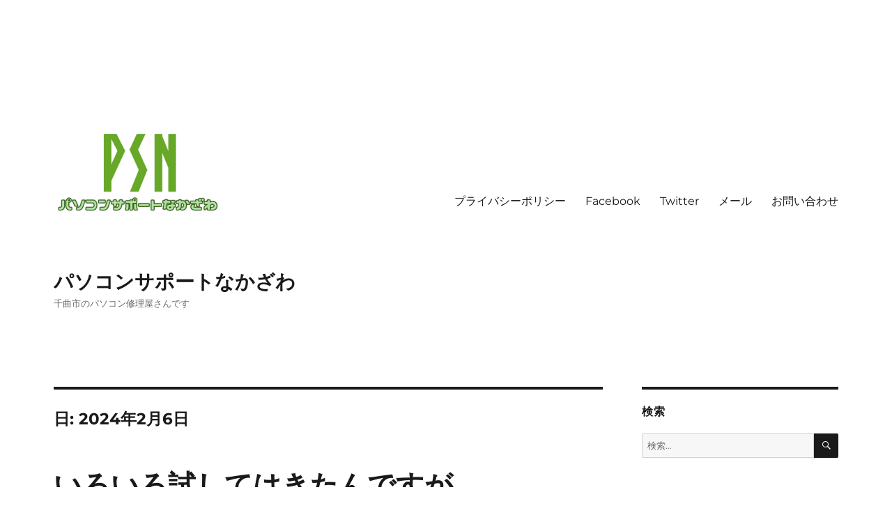

--- FILE ---
content_type: text/html; charset=UTF-8
request_url: http://pasonaka.com/nkwp/archives/date/2024/02/06
body_size: 11936
content:
<!DOCTYPE html>
<html lang="ja" class="no-js">
<head>
	<meta charset="UTF-8">
	<meta name="viewport" content="width=device-width, initial-scale=1.0">
	<link rel="profile" href="https://gmpg.org/xfn/11">
		<script>
(function(html){html.className = html.className.replace(/\bno-js\b/,'js')})(document.documentElement);
//# sourceURL=twentysixteen_javascript_detection
</script>
<meta name='robots' content='noindex, follow' />
<meta property="og:title" content="パソコンサポートなかざわ"/>
<meta property="og:description" content="千曲市のパソコン修理屋さんです"/>
<meta property="og:type" content="article"/>
<meta property="og:article:published_time" content="2024-02-06 18:16:02"/>
<meta property="og:article:modified_time" content="2024-02-06 18:16:02"/>
<meta name="twitter:card" content="summary">
<meta name="twitter:title" content="パソコンサポートなかざわ"/>
<meta name="twitter:description" content="千曲市のパソコン修理屋さんです"/>

	<!-- This site is optimized with the Yoast SEO plugin v26.8 - https://yoast.com/product/yoast-seo-wordpress/ -->
	<title>2024年2月6日 - パソコンサポートなかざわ</title>
	<meta property="og:url" content="http://pasonaka.com/nkwp/archives/date/2024/02/06" />
	<meta property="og:site_name" content="パソコンサポートなかざわ" />
	<meta name="twitter:site" content="@pasonaka1" />
	<script type="application/ld+json" class="yoast-schema-graph">{"@context":"https://schema.org","@graph":[{"@type":"CollectionPage","@id":"http://pasonaka.com/nkwp/archives/date/2024/02/06","url":"http://pasonaka.com/nkwp/archives/date/2024/02/06","name":"2024年2月6日 - パソコンサポートなかざわ","isPartOf":{"@id":"https://pasonaka.com/nkwp/#website"},"breadcrumb":{"@id":"http://pasonaka.com/nkwp/archives/date/2024/02/06#breadcrumb"},"inLanguage":"ja"},{"@type":"BreadcrumbList","@id":"http://pasonaka.com/nkwp/archives/date/2024/02/06#breadcrumb","itemListElement":[{"@type":"ListItem","position":1,"name":"ホーム","item":"https://pasonaka.com/nkwp"},{"@type":"ListItem","position":2,"name":"アーカイブ: 2024年2月6日"}]},{"@type":"WebSite","@id":"https://pasonaka.com/nkwp/#website","url":"https://pasonaka.com/nkwp/","name":"パソコンサポートなかざわ","description":"千曲市のパソコン修理屋さんです","publisher":{"@id":"https://pasonaka.com/nkwp/#organization"},"potentialAction":[{"@type":"SearchAction","target":{"@type":"EntryPoint","urlTemplate":"https://pasonaka.com/nkwp/?s={search_term_string}"},"query-input":{"@type":"PropertyValueSpecification","valueRequired":true,"valueName":"search_term_string"}}],"inLanguage":"ja"},{"@type":"Organization","@id":"https://pasonaka.com/nkwp/#organization","name":"株式会社ぱそなか","alternateName":"パソコンサポートなかざわ","url":"https://pasonaka.com/nkwp/","logo":{"@type":"ImageObject","inLanguage":"ja","@id":"https://pasonaka.com/nkwp/#/schema/logo/image/","url":"http://pasonaka.com/nkwp/wp-content/uploads/2023/02/faa4434209c526b655379e98ae9ac57e.png","contentUrl":"http://pasonaka.com/nkwp/wp-content/uploads/2023/02/faa4434209c526b655379e98ae9ac57e.png","width":357,"height":93,"caption":"株式会社ぱそなか"},"image":{"@id":"https://pasonaka.com/nkwp/#/schema/logo/image/"},"sameAs":["https://www.facebook.com/pasonaka1","https://x.com/pasonaka1"]}]}</script>
	<!-- / Yoast SEO plugin. -->


<link rel='dns-prefetch' href='//stats.wp.com' />
<link rel='dns-prefetch' href='//v0.wordpress.com' />
<link rel='dns-prefetch' href='//widgets.wp.com' />
<link rel='dns-prefetch' href='//s0.wp.com' />
<link rel='dns-prefetch' href='//0.gravatar.com' />
<link rel='dns-prefetch' href='//1.gravatar.com' />
<link rel='dns-prefetch' href='//2.gravatar.com' />
<link rel="alternate" type="application/rss+xml" title="パソコンサポートなかざわ &raquo; フィード" href="http://pasonaka.com/nkwp/feed" />
<link rel="alternate" type="application/rss+xml" title="パソコンサポートなかざわ &raquo; コメントフィード" href="http://pasonaka.com/nkwp/comments/feed" />
<style id='wp-img-auto-sizes-contain-inline-css'>
img:is([sizes=auto i],[sizes^="auto," i]){contain-intrinsic-size:3000px 1500px}
/*# sourceURL=wp-img-auto-sizes-contain-inline-css */
</style>
<link rel='stylesheet' id='twentysixteen-jetpack-css' href='http://pasonaka.com/nkwp/wp-content/plugins/jetpack/modules/theme-tools/compat/twentysixteen.css?ver=15.4' media='all' />
<style id='wp-emoji-styles-inline-css'>

	img.wp-smiley, img.emoji {
		display: inline !important;
		border: none !important;
		box-shadow: none !important;
		height: 1em !important;
		width: 1em !important;
		margin: 0 0.07em !important;
		vertical-align: -0.1em !important;
		background: none !important;
		padding: 0 !important;
	}
/*# sourceURL=wp-emoji-styles-inline-css */
</style>
<style id='wp-block-library-inline-css'>
:root{--wp-block-synced-color:#7a00df;--wp-block-synced-color--rgb:122,0,223;--wp-bound-block-color:var(--wp-block-synced-color);--wp-editor-canvas-background:#ddd;--wp-admin-theme-color:#007cba;--wp-admin-theme-color--rgb:0,124,186;--wp-admin-theme-color-darker-10:#006ba1;--wp-admin-theme-color-darker-10--rgb:0,107,160.5;--wp-admin-theme-color-darker-20:#005a87;--wp-admin-theme-color-darker-20--rgb:0,90,135;--wp-admin-border-width-focus:2px}@media (min-resolution:192dpi){:root{--wp-admin-border-width-focus:1.5px}}.wp-element-button{cursor:pointer}:root .has-very-light-gray-background-color{background-color:#eee}:root .has-very-dark-gray-background-color{background-color:#313131}:root .has-very-light-gray-color{color:#eee}:root .has-very-dark-gray-color{color:#313131}:root .has-vivid-green-cyan-to-vivid-cyan-blue-gradient-background{background:linear-gradient(135deg,#00d084,#0693e3)}:root .has-purple-crush-gradient-background{background:linear-gradient(135deg,#34e2e4,#4721fb 50%,#ab1dfe)}:root .has-hazy-dawn-gradient-background{background:linear-gradient(135deg,#faaca8,#dad0ec)}:root .has-subdued-olive-gradient-background{background:linear-gradient(135deg,#fafae1,#67a671)}:root .has-atomic-cream-gradient-background{background:linear-gradient(135deg,#fdd79a,#004a59)}:root .has-nightshade-gradient-background{background:linear-gradient(135deg,#330968,#31cdcf)}:root .has-midnight-gradient-background{background:linear-gradient(135deg,#020381,#2874fc)}:root{--wp--preset--font-size--normal:16px;--wp--preset--font-size--huge:42px}.has-regular-font-size{font-size:1em}.has-larger-font-size{font-size:2.625em}.has-normal-font-size{font-size:var(--wp--preset--font-size--normal)}.has-huge-font-size{font-size:var(--wp--preset--font-size--huge)}.has-text-align-center{text-align:center}.has-text-align-left{text-align:left}.has-text-align-right{text-align:right}.has-fit-text{white-space:nowrap!important}#end-resizable-editor-section{display:none}.aligncenter{clear:both}.items-justified-left{justify-content:flex-start}.items-justified-center{justify-content:center}.items-justified-right{justify-content:flex-end}.items-justified-space-between{justify-content:space-between}.screen-reader-text{border:0;clip-path:inset(50%);height:1px;margin:-1px;overflow:hidden;padding:0;position:absolute;width:1px;word-wrap:normal!important}.screen-reader-text:focus{background-color:#ddd;clip-path:none;color:#444;display:block;font-size:1em;height:auto;left:5px;line-height:normal;padding:15px 23px 14px;text-decoration:none;top:5px;width:auto;z-index:100000}html :where(.has-border-color){border-style:solid}html :where([style*=border-top-color]){border-top-style:solid}html :where([style*=border-right-color]){border-right-style:solid}html :where([style*=border-bottom-color]){border-bottom-style:solid}html :where([style*=border-left-color]){border-left-style:solid}html :where([style*=border-width]){border-style:solid}html :where([style*=border-top-width]){border-top-style:solid}html :where([style*=border-right-width]){border-right-style:solid}html :where([style*=border-bottom-width]){border-bottom-style:solid}html :where([style*=border-left-width]){border-left-style:solid}html :where(img[class*=wp-image-]){height:auto;max-width:100%}:where(figure){margin:0 0 1em}html :where(.is-position-sticky){--wp-admin--admin-bar--position-offset:var(--wp-admin--admin-bar--height,0px)}@media screen and (max-width:600px){html :where(.is-position-sticky){--wp-admin--admin-bar--position-offset:0px}}

/*# sourceURL=wp-block-library-inline-css */
</style><style id='global-styles-inline-css'>
:root{--wp--preset--aspect-ratio--square: 1;--wp--preset--aspect-ratio--4-3: 4/3;--wp--preset--aspect-ratio--3-4: 3/4;--wp--preset--aspect-ratio--3-2: 3/2;--wp--preset--aspect-ratio--2-3: 2/3;--wp--preset--aspect-ratio--16-9: 16/9;--wp--preset--aspect-ratio--9-16: 9/16;--wp--preset--color--black: #000000;--wp--preset--color--cyan-bluish-gray: #abb8c3;--wp--preset--color--white: #fff;--wp--preset--color--pale-pink: #f78da7;--wp--preset--color--vivid-red: #cf2e2e;--wp--preset--color--luminous-vivid-orange: #ff6900;--wp--preset--color--luminous-vivid-amber: #fcb900;--wp--preset--color--light-green-cyan: #7bdcb5;--wp--preset--color--vivid-green-cyan: #00d084;--wp--preset--color--pale-cyan-blue: #8ed1fc;--wp--preset--color--vivid-cyan-blue: #0693e3;--wp--preset--color--vivid-purple: #9b51e0;--wp--preset--color--dark-gray: #1a1a1a;--wp--preset--color--medium-gray: #686868;--wp--preset--color--light-gray: #e5e5e5;--wp--preset--color--blue-gray: #4d545c;--wp--preset--color--bright-blue: #007acc;--wp--preset--color--light-blue: #9adffd;--wp--preset--color--dark-brown: #402b30;--wp--preset--color--medium-brown: #774e24;--wp--preset--color--dark-red: #640c1f;--wp--preset--color--bright-red: #ff675f;--wp--preset--color--yellow: #ffef8e;--wp--preset--gradient--vivid-cyan-blue-to-vivid-purple: linear-gradient(135deg,rgb(6,147,227) 0%,rgb(155,81,224) 100%);--wp--preset--gradient--light-green-cyan-to-vivid-green-cyan: linear-gradient(135deg,rgb(122,220,180) 0%,rgb(0,208,130) 100%);--wp--preset--gradient--luminous-vivid-amber-to-luminous-vivid-orange: linear-gradient(135deg,rgb(252,185,0) 0%,rgb(255,105,0) 100%);--wp--preset--gradient--luminous-vivid-orange-to-vivid-red: linear-gradient(135deg,rgb(255,105,0) 0%,rgb(207,46,46) 100%);--wp--preset--gradient--very-light-gray-to-cyan-bluish-gray: linear-gradient(135deg,rgb(238,238,238) 0%,rgb(169,184,195) 100%);--wp--preset--gradient--cool-to-warm-spectrum: linear-gradient(135deg,rgb(74,234,220) 0%,rgb(151,120,209) 20%,rgb(207,42,186) 40%,rgb(238,44,130) 60%,rgb(251,105,98) 80%,rgb(254,248,76) 100%);--wp--preset--gradient--blush-light-purple: linear-gradient(135deg,rgb(255,206,236) 0%,rgb(152,150,240) 100%);--wp--preset--gradient--blush-bordeaux: linear-gradient(135deg,rgb(254,205,165) 0%,rgb(254,45,45) 50%,rgb(107,0,62) 100%);--wp--preset--gradient--luminous-dusk: linear-gradient(135deg,rgb(255,203,112) 0%,rgb(199,81,192) 50%,rgb(65,88,208) 100%);--wp--preset--gradient--pale-ocean: linear-gradient(135deg,rgb(255,245,203) 0%,rgb(182,227,212) 50%,rgb(51,167,181) 100%);--wp--preset--gradient--electric-grass: linear-gradient(135deg,rgb(202,248,128) 0%,rgb(113,206,126) 100%);--wp--preset--gradient--midnight: linear-gradient(135deg,rgb(2,3,129) 0%,rgb(40,116,252) 100%);--wp--preset--font-size--small: 13px;--wp--preset--font-size--medium: 20px;--wp--preset--font-size--large: 36px;--wp--preset--font-size--x-large: 42px;--wp--preset--spacing--20: 0.44rem;--wp--preset--spacing--30: 0.67rem;--wp--preset--spacing--40: 1rem;--wp--preset--spacing--50: 1.5rem;--wp--preset--spacing--60: 2.25rem;--wp--preset--spacing--70: 3.38rem;--wp--preset--spacing--80: 5.06rem;--wp--preset--shadow--natural: 6px 6px 9px rgba(0, 0, 0, 0.2);--wp--preset--shadow--deep: 12px 12px 50px rgba(0, 0, 0, 0.4);--wp--preset--shadow--sharp: 6px 6px 0px rgba(0, 0, 0, 0.2);--wp--preset--shadow--outlined: 6px 6px 0px -3px rgb(255, 255, 255), 6px 6px rgb(0, 0, 0);--wp--preset--shadow--crisp: 6px 6px 0px rgb(0, 0, 0);}:where(.is-layout-flex){gap: 0.5em;}:where(.is-layout-grid){gap: 0.5em;}body .is-layout-flex{display: flex;}.is-layout-flex{flex-wrap: wrap;align-items: center;}.is-layout-flex > :is(*, div){margin: 0;}body .is-layout-grid{display: grid;}.is-layout-grid > :is(*, div){margin: 0;}:where(.wp-block-columns.is-layout-flex){gap: 2em;}:where(.wp-block-columns.is-layout-grid){gap: 2em;}:where(.wp-block-post-template.is-layout-flex){gap: 1.25em;}:where(.wp-block-post-template.is-layout-grid){gap: 1.25em;}.has-black-color{color: var(--wp--preset--color--black) !important;}.has-cyan-bluish-gray-color{color: var(--wp--preset--color--cyan-bluish-gray) !important;}.has-white-color{color: var(--wp--preset--color--white) !important;}.has-pale-pink-color{color: var(--wp--preset--color--pale-pink) !important;}.has-vivid-red-color{color: var(--wp--preset--color--vivid-red) !important;}.has-luminous-vivid-orange-color{color: var(--wp--preset--color--luminous-vivid-orange) !important;}.has-luminous-vivid-amber-color{color: var(--wp--preset--color--luminous-vivid-amber) !important;}.has-light-green-cyan-color{color: var(--wp--preset--color--light-green-cyan) !important;}.has-vivid-green-cyan-color{color: var(--wp--preset--color--vivid-green-cyan) !important;}.has-pale-cyan-blue-color{color: var(--wp--preset--color--pale-cyan-blue) !important;}.has-vivid-cyan-blue-color{color: var(--wp--preset--color--vivid-cyan-blue) !important;}.has-vivid-purple-color{color: var(--wp--preset--color--vivid-purple) !important;}.has-black-background-color{background-color: var(--wp--preset--color--black) !important;}.has-cyan-bluish-gray-background-color{background-color: var(--wp--preset--color--cyan-bluish-gray) !important;}.has-white-background-color{background-color: var(--wp--preset--color--white) !important;}.has-pale-pink-background-color{background-color: var(--wp--preset--color--pale-pink) !important;}.has-vivid-red-background-color{background-color: var(--wp--preset--color--vivid-red) !important;}.has-luminous-vivid-orange-background-color{background-color: var(--wp--preset--color--luminous-vivid-orange) !important;}.has-luminous-vivid-amber-background-color{background-color: var(--wp--preset--color--luminous-vivid-amber) !important;}.has-light-green-cyan-background-color{background-color: var(--wp--preset--color--light-green-cyan) !important;}.has-vivid-green-cyan-background-color{background-color: var(--wp--preset--color--vivid-green-cyan) !important;}.has-pale-cyan-blue-background-color{background-color: var(--wp--preset--color--pale-cyan-blue) !important;}.has-vivid-cyan-blue-background-color{background-color: var(--wp--preset--color--vivid-cyan-blue) !important;}.has-vivid-purple-background-color{background-color: var(--wp--preset--color--vivid-purple) !important;}.has-black-border-color{border-color: var(--wp--preset--color--black) !important;}.has-cyan-bluish-gray-border-color{border-color: var(--wp--preset--color--cyan-bluish-gray) !important;}.has-white-border-color{border-color: var(--wp--preset--color--white) !important;}.has-pale-pink-border-color{border-color: var(--wp--preset--color--pale-pink) !important;}.has-vivid-red-border-color{border-color: var(--wp--preset--color--vivid-red) !important;}.has-luminous-vivid-orange-border-color{border-color: var(--wp--preset--color--luminous-vivid-orange) !important;}.has-luminous-vivid-amber-border-color{border-color: var(--wp--preset--color--luminous-vivid-amber) !important;}.has-light-green-cyan-border-color{border-color: var(--wp--preset--color--light-green-cyan) !important;}.has-vivid-green-cyan-border-color{border-color: var(--wp--preset--color--vivid-green-cyan) !important;}.has-pale-cyan-blue-border-color{border-color: var(--wp--preset--color--pale-cyan-blue) !important;}.has-vivid-cyan-blue-border-color{border-color: var(--wp--preset--color--vivid-cyan-blue) !important;}.has-vivid-purple-border-color{border-color: var(--wp--preset--color--vivid-purple) !important;}.has-vivid-cyan-blue-to-vivid-purple-gradient-background{background: var(--wp--preset--gradient--vivid-cyan-blue-to-vivid-purple) !important;}.has-light-green-cyan-to-vivid-green-cyan-gradient-background{background: var(--wp--preset--gradient--light-green-cyan-to-vivid-green-cyan) !important;}.has-luminous-vivid-amber-to-luminous-vivid-orange-gradient-background{background: var(--wp--preset--gradient--luminous-vivid-amber-to-luminous-vivid-orange) !important;}.has-luminous-vivid-orange-to-vivid-red-gradient-background{background: var(--wp--preset--gradient--luminous-vivid-orange-to-vivid-red) !important;}.has-very-light-gray-to-cyan-bluish-gray-gradient-background{background: var(--wp--preset--gradient--very-light-gray-to-cyan-bluish-gray) !important;}.has-cool-to-warm-spectrum-gradient-background{background: var(--wp--preset--gradient--cool-to-warm-spectrum) !important;}.has-blush-light-purple-gradient-background{background: var(--wp--preset--gradient--blush-light-purple) !important;}.has-blush-bordeaux-gradient-background{background: var(--wp--preset--gradient--blush-bordeaux) !important;}.has-luminous-dusk-gradient-background{background: var(--wp--preset--gradient--luminous-dusk) !important;}.has-pale-ocean-gradient-background{background: var(--wp--preset--gradient--pale-ocean) !important;}.has-electric-grass-gradient-background{background: var(--wp--preset--gradient--electric-grass) !important;}.has-midnight-gradient-background{background: var(--wp--preset--gradient--midnight) !important;}.has-small-font-size{font-size: var(--wp--preset--font-size--small) !important;}.has-medium-font-size{font-size: var(--wp--preset--font-size--medium) !important;}.has-large-font-size{font-size: var(--wp--preset--font-size--large) !important;}.has-x-large-font-size{font-size: var(--wp--preset--font-size--x-large) !important;}
/*# sourceURL=global-styles-inline-css */
</style>

<style id='classic-theme-styles-inline-css'>
/*! This file is auto-generated */
.wp-block-button__link{color:#fff;background-color:#32373c;border-radius:9999px;box-shadow:none;text-decoration:none;padding:calc(.667em + 2px) calc(1.333em + 2px);font-size:1.125em}.wp-block-file__button{background:#32373c;color:#fff;text-decoration:none}
/*# sourceURL=/wp-includes/css/classic-themes.min.css */
</style>
<link rel='stylesheet' id='contact-form-7-css' href='http://pasonaka.com/nkwp/wp-content/plugins/contact-form-7/includes/css/styles.css?ver=6.1.4' media='all' />
<link rel='stylesheet' id='Pz-HatenaBlogCard-css' href='http://pasonaka.com/nkwp/wp-content/uploads/pz-hatenablogcard/style.css?ver=6.9' media='all' />
<link rel='stylesheet' id='pz-linkcard-css-css' href='//pasonaka.com/nkwp/wp-content/uploads/pz-linkcard/style/style.min.css?ver=2.5.6.5.1' media='all' />
<link rel='stylesheet' id='twentysixteen-fonts-css' href='http://pasonaka.com/nkwp/wp-content/themes/twentysixteen/fonts/merriweather-plus-montserrat-plus-inconsolata.css?ver=20230328' media='all' />
<link rel='stylesheet' id='genericons-css' href='http://pasonaka.com/nkwp/wp-content/plugins/jetpack/_inc/genericons/genericons/genericons.css?ver=3.1' media='all' />
<link rel='stylesheet' id='twentysixteen-style-css' href='http://pasonaka.com/nkwp/wp-content/themes/twentysixteen/style.css?ver=20251202' media='all' />
<link rel='stylesheet' id='twentysixteen-block-style-css' href='http://pasonaka.com/nkwp/wp-content/themes/twentysixteen/css/blocks.css?ver=20240817' media='all' />
<link rel='stylesheet' id='jetpack_likes-css' href='http://pasonaka.com/nkwp/wp-content/plugins/jetpack/modules/likes/style.css?ver=15.4' media='all' />
<script src="http://pasonaka.com/nkwp/wp-includes/js/jquery/jquery.min.js?ver=3.7.1" id="jquery-core-js"></script>
<script src="http://pasonaka.com/nkwp/wp-includes/js/jquery/jquery-migrate.min.js?ver=3.4.1" id="jquery-migrate-js"></script>
<script id="twentysixteen-script-js-extra">
var screenReaderText = {"expand":"\u30b5\u30d6\u30e1\u30cb\u30e5\u30fc\u3092\u5c55\u958b","collapse":"\u30b5\u30d6\u30e1\u30cb\u30e5\u30fc\u3092\u9589\u3058\u308b"};
//# sourceURL=twentysixteen-script-js-extra
</script>
<script src="http://pasonaka.com/nkwp/wp-content/themes/twentysixteen/js/functions.js?ver=20230629" id="twentysixteen-script-js" defer data-wp-strategy="defer"></script>
<link rel="https://api.w.org/" href="http://pasonaka.com/nkwp/wp-json/" /><link rel="EditURI" type="application/rsd+xml" title="RSD" href="http://pasonaka.com/nkwp/xmlrpc.php?rsd" />
<meta name="generator" content="WordPress 6.9" />
	<style>img#wpstats{display:none}</style>
		<style id="custom-background-css">
body.custom-background { background-color: #ffffff; }
</style>
	<link rel="icon" href="http://pasonaka.com/nkwp/wp-content/uploads/2017/12/cropped-165b4cf72d1f3f6a61dffc5752b60dc4-3-32x32.png" sizes="32x32" />
<link rel="icon" href="http://pasonaka.com/nkwp/wp-content/uploads/2017/12/cropped-165b4cf72d1f3f6a61dffc5752b60dc4-3-192x192.png" sizes="192x192" />
<link rel="apple-touch-icon" href="http://pasonaka.com/nkwp/wp-content/uploads/2017/12/cropped-165b4cf72d1f3f6a61dffc5752b60dc4-3-180x180.png" />
<meta name="msapplication-TileImage" content="http://pasonaka.com/nkwp/wp-content/uploads/2017/12/cropped-165b4cf72d1f3f6a61dffc5752b60dc4-3-270x270.png" />
</head>

<body class="archive date custom-background wp-custom-logo wp-embed-responsive wp-theme-twentysixteen hfeed">
<div id="page" class="site">
	<div class="site-inner">
		<a class="skip-link screen-reader-text" href="#content">
			コンテンツへスキップ		</a>

		<header id="masthead" class="site-header">
			<div class="site-header-main">
				<div class="site-branding">
					<a href="http://pasonaka.com/nkwp/" class="custom-logo-link" rel="home"><img width="240" height="240" src="http://pasonaka.com/nkwp/wp-content/uploads/2018/01/cropped-d2e3844b016a502231cd8e6244b0cf96-1.png" class="custom-logo" alt="パソコンサポートなかざわ" decoding="async" fetchpriority="high" srcset="http://pasonaka.com/nkwp/wp-content/uploads/2018/01/cropped-d2e3844b016a502231cd8e6244b0cf96-1.png 240w, http://pasonaka.com/nkwp/wp-content/uploads/2018/01/cropped-d2e3844b016a502231cd8e6244b0cf96-1-150x150.png 150w" sizes="(max-width: 240px) 85vw, 240px" data-attachment-id="83" data-permalink="http://pasonaka.com/nkwp/cropped-d2e3844b016a502231cd8e6244b0cf96-1-png" data-orig-file="http://pasonaka.com/nkwp/wp-content/uploads/2018/01/cropped-d2e3844b016a502231cd8e6244b0cf96-1.png" data-orig-size="240,240" data-comments-opened="1" data-image-meta="{&quot;aperture&quot;:&quot;0&quot;,&quot;credit&quot;:&quot;&quot;,&quot;camera&quot;:&quot;&quot;,&quot;caption&quot;:&quot;&quot;,&quot;created_timestamp&quot;:&quot;0&quot;,&quot;copyright&quot;:&quot;&quot;,&quot;focal_length&quot;:&quot;0&quot;,&quot;iso&quot;:&quot;0&quot;,&quot;shutter_speed&quot;:&quot;0&quot;,&quot;title&quot;:&quot;&quot;,&quot;orientation&quot;:&quot;0&quot;}" data-image-title="cropped-d2e3844b016a502231cd8e6244b0cf96-1.png" data-image-description="&lt;p&gt;http://pasonaka.com/wp-content/uploads/2018/01/cropped-d2e3844b016a502231cd8e6244b0cf96-1.png&lt;/p&gt;
" data-image-caption="" data-medium-file="http://pasonaka.com/nkwp/wp-content/uploads/2018/01/cropped-d2e3844b016a502231cd8e6244b0cf96-1.png" data-large-file="http://pasonaka.com/nkwp/wp-content/uploads/2018/01/cropped-d2e3844b016a502231cd8e6244b0cf96-1.png" /></a>						<p class="site-title"><a href="http://pasonaka.com/nkwp/" rel="home" >パソコンサポートなかざわ</a></p>
												<p class="site-description">千曲市のパソコン修理屋さんです</p>
									</div><!-- .site-branding -->

									<button id="menu-toggle" class="menu-toggle">メニュー</button>

					<div id="site-header-menu" class="site-header-menu">
													<nav id="site-navigation" class="main-navigation" aria-label="メインメニュー">
								<div class="menu-%ef%bb%bf%e3%82%bd%e3%83%bc%e3%82%b7%e3%83%a3%e3%83%ab%e3%83%aa%e3%83%b3%e3%82%af%e3%83%a1%e3%83%8b%e3%83%a5%e3%83%bc-container"><ul id="menu-%ef%bb%bf%e3%82%bd%e3%83%bc%e3%82%b7%e3%83%a3%e3%83%ab%e3%83%aa%e3%83%b3%e3%82%af%e3%83%a1%e3%83%8b%e3%83%a5%e3%83%bc" class="primary-menu"><li id="menu-item-124" class="menu-item menu-item-type-post_type menu-item-object-page menu-item-124"><a href="http://pasonaka.com/nkwp/policy">プライバシーポリシー</a></li>
<li id="menu-item-38" class="menu-item menu-item-type-custom menu-item-object-custom menu-item-38"><a target="_blank" href="https://www.facebook.com/pasonaka1">Facebook</a></li>
<li id="menu-item-39" class="menu-item menu-item-type-custom menu-item-object-custom menu-item-39"><a target="_blank" href="https://twitter.com/pasonaka1">Twitter</a></li>
<li id="menu-item-40" class="menu-item menu-item-type-custom menu-item-object-custom menu-item-40"><a href="mailto:shin-n@pasonaka.com">メール</a></li>
<li id="menu-item-172" class="menu-item menu-item-type-post_type menu-item-object-page menu-item-172"><a href="http://pasonaka.com/nkwp/%e3%81%8a%e5%95%8f%e3%81%84%e5%90%88%e3%82%8f%e3%81%9b">お問い合わせ</a></li>
</ul></div>							</nav><!-- .main-navigation -->
						
											</div><!-- .site-header-menu -->
							</div><!-- .site-header-main -->

					</header><!-- .site-header -->

		<div id="content" class="site-content">

	<div id="primary" class="content-area">
		<main id="main" class="site-main">

		
			<header class="page-header">
				<h1 class="page-title">日: <span>2024年2月6日</span></h1>			</header><!-- .page-header -->

			
<article id="post-3091" class="post-3091 post type-post status-publish format-standard hentry category-4">
	<header class="entry-header">
		
		<h2 class="entry-title"><a href="http://pasonaka.com/nkwp/archives/3091" rel="bookmark">いろいろ試してはきたんですが</a></h2>	</header><!-- .entry-header -->

	
	
	<div class="entry-content">
		<p>連日の雪かきであれがあれなパソコンサポートなかざわですみなさんこんばんは。</p>
<p>アクションカメラ、いろいろ試してきてはいるんですがどれも一長一短ですね。<br />
基本的にアクティビティに対して視点を与えるというコンセプトですから、<br />
何かにくくりつけて使うことが前提となっており、そのため撮影中の操作は基本的にしません。（録画開始と停止くらい）<br />
なにが問題かってと普通のビデオカメラのようなフォーカスには期待するなってことでしょうか。<br />
もう一つ、編集に使いやすいか、という問題もあります。<br />
こちらは天球カメラに共通する問題なのですが、<br />
長尺録画ができません。ファームウェア改良で対応してくれればいいのに…<br />
一度編集して戻すと、元のフォーマットで遊ぶことはできません。<br />
このへんのテクノロジー、まだまだですのでもう少し改善があると嬉しいところなのですが…。<br />
それから切っても切れない発熱問題。<br />
どんどん高解像度化していく映像処理をリアルタイムで行うがために発熱もすごいことになります。<br />
ガチでヒーターが入ってるかとおもったらそうじゃないんですね実はってくらいには発熱します。<br />
この辺もどうにかなってほしいというかここが一番どうにかなってほしい点かもしれません。<br />
出番が多いのが冬場なのでなんとかなってる側面はあるんですが。</p>
<p>当店営業日は以下の通りとなります。</p>
<p>火曜日～金曜日　9:00-18:00<br />
土曜日　　　　　13:00-18:00<br />
日・祝・月曜日は定休日とさせていただきます。</p>
	</div><!-- .entry-content -->

	<footer class="entry-footer">
		<span class="byline"><img alt='' src='https://secure.gravatar.com/avatar/63c28b9ca360bc6be8820973b5d4f0762bc0325c1cd764fbe0731b11f800e47b?s=49&#038;d=mm&#038;r=g' srcset='https://secure.gravatar.com/avatar/63c28b9ca360bc6be8820973b5d4f0762bc0325c1cd764fbe0731b11f800e47b?s=98&#038;d=mm&#038;r=g 2x' class='avatar avatar-49 photo' height='49' width='49' decoding='async'/><span class="screen-reader-text">投稿者 </span><span class="author vcard"><a class="url fn n" href="http://pasonaka.com/nkwp/archives/author/mccf1662">pasonaka</a></span></span><span class="posted-on"><span class="screen-reader-text">投稿日: </span><a href="http://pasonaka.com/nkwp/archives/3091" rel="bookmark"><time class="entry-date published updated" datetime="2024-02-06T18:16:02+09:00">2024年2月6日</time></a></span><span class="cat-links"><span class="screen-reader-text">カテゴリー </span><a href="http://pasonaka.com/nkwp/archives/category/%e6%a5%ad%e5%8b%99%ef%bc%9f%e6%97%a5%e8%aa%8c" rel="category tag">業務？日誌</a></span><span class="comments-link"><a href="http://pasonaka.com/nkwp/archives/3091#respond"><span class="screen-reader-text">いろいろ試してはきたんですがに</span>コメント</a></span>			</footer><!-- .entry-footer -->
</article><!-- #post-3091 -->

		</main><!-- .site-main -->
	</div><!-- .content-area -->


	<aside id="secondary" class="sidebar widget-area">
		<section id="search-3" class="widget widget_search"><h2 class="widget-title">検索</h2>
<form role="search" method="get" class="search-form" action="http://pasonaka.com/nkwp/">
	<label>
		<span class="screen-reader-text">
			検索:		</span>
		<input type="search" class="search-field" placeholder="検索&hellip;" value="" name="s" />
	</label>
	<button type="submit" class="search-submit"><span class="screen-reader-text">
		検索	</span></button>
</form>
</section><section id="text-6" class="widget widget_text"><h2 class="widget-title">アクセス</h2>			<div class="textwidget"><p><strong>住所</strong><br />
〒387-0021<br />
長野県千曲市稲荷山824<br />
<strong>ご来店の折には事前にご連絡ください。</strong></p>
<p><strong>営業時間</strong><br />
火～金: 9:00 AM – 6:00 PM<br />
土　　: 1:00 PM – 6:00 PM</p>
<p>日・祝・月曜日は休みとなります。</p>
<p><strong>TEL</strong><br />
026-466-6186</p>
</div>
		</section><section id="categories-4" class="widget widget_categories"><h2 class="widget-title">カテゴリー</h2><nav aria-label="カテゴリー">
			<ul>
					<li class="cat-item cat-item-5"><a href="http://pasonaka.com/nkwp/archives/category/%e5%91%8a%e7%9f%a5">告知</a> (14)
</li>
	<li class="cat-item cat-item-4"><a href="http://pasonaka.com/nkwp/archives/category/%e6%a5%ad%e5%8b%99%ef%bc%9f%e6%97%a5%e8%aa%8c">業務？日誌</a> (1,776)
</li>
			</ul>

			</nav></section>
		<section id="recent-posts-3" class="widget widget_recent_entries">
		<h2 class="widget-title">最近の投稿</h2><nav aria-label="最近の投稿">
		<ul>
											<li>
					<a href="http://pasonaka.com/nkwp/archives/4172">単独プロバイダーってもうないのかな？</a>
									</li>
											<li>
					<a href="http://pasonaka.com/nkwp/archives/4170">インタビューしてみたい</a>
									</li>
											<li>
					<a href="http://pasonaka.com/nkwp/archives/4168">いつの間にか無くなっていた…気がする</a>
									</li>
											<li>
					<a href="http://pasonaka.com/nkwp/archives/4166">やってみる、大事</a>
									</li>
											<li>
					<a href="http://pasonaka.com/nkwp/archives/4164">よくわからないけど、どうなんでしょう</a>
									</li>
					</ul>

		</nav></section><section id="twitter_timeline-2" class="widget widget_twitter_timeline"><h2 class="widget-title">Twitter でフォロー</h2><a class="twitter-timeline" data-height="400" data-theme="light" data-border-color="#e8e8e8" data-lang="JA" data-partner="jetpack" href="https://twitter.com/" href="https://twitter.com/">ツイート</a></section><section id="text-7" class="widget widget_text"><h2 class="widget-title">自己紹介</h2>			<div class="textwidget"><p>千曲市のパソコン修理屋です。<br />
修理、構築、管理、購入相談等<br />
パソコンに関わることはなんでもお声がけください。</p>
</div>
		</section><section id="calendar-4" class="widget widget_calendar"><div id="calendar_wrap" class="calendar_wrap"><table id="wp-calendar" class="wp-calendar-table">
	<caption>2024年2月</caption>
	<thead>
	<tr>
		<th scope="col" aria-label="月曜日">月</th>
		<th scope="col" aria-label="火曜日">火</th>
		<th scope="col" aria-label="水曜日">水</th>
		<th scope="col" aria-label="木曜日">木</th>
		<th scope="col" aria-label="金曜日">金</th>
		<th scope="col" aria-label="土曜日">土</th>
		<th scope="col" aria-label="日曜日">日</th>
	</tr>
	</thead>
	<tbody>
	<tr>
		<td colspan="3" class="pad">&nbsp;</td><td><a href="http://pasonaka.com/nkwp/archives/date/2024/02/01" aria-label="2024年2月1日 に投稿を公開">1</a></td><td><a href="http://pasonaka.com/nkwp/archives/date/2024/02/02" aria-label="2024年2月2日 に投稿を公開">2</a></td><td>3</td><td>4</td>
	</tr>
	<tr>
		<td>5</td><td><a href="http://pasonaka.com/nkwp/archives/date/2024/02/06" aria-label="2024年2月6日 に投稿を公開">6</a></td><td><a href="http://pasonaka.com/nkwp/archives/date/2024/02/07" aria-label="2024年2月7日 に投稿を公開">7</a></td><td><a href="http://pasonaka.com/nkwp/archives/date/2024/02/08" aria-label="2024年2月8日 に投稿を公開">8</a></td><td><a href="http://pasonaka.com/nkwp/archives/date/2024/02/09" aria-label="2024年2月9日 に投稿を公開">9</a></td><td><a href="http://pasonaka.com/nkwp/archives/date/2024/02/10" aria-label="2024年2月10日 に投稿を公開">10</a></td><td>11</td>
	</tr>
	<tr>
		<td>12</td><td><a href="http://pasonaka.com/nkwp/archives/date/2024/02/13" aria-label="2024年2月13日 に投稿を公開">13</a></td><td><a href="http://pasonaka.com/nkwp/archives/date/2024/02/14" aria-label="2024年2月14日 に投稿を公開">14</a></td><td><a href="http://pasonaka.com/nkwp/archives/date/2024/02/15" aria-label="2024年2月15日 に投稿を公開">15</a></td><td><a href="http://pasonaka.com/nkwp/archives/date/2024/02/16" aria-label="2024年2月16日 に投稿を公開">16</a></td><td><a href="http://pasonaka.com/nkwp/archives/date/2024/02/17" aria-label="2024年2月17日 に投稿を公開">17</a></td><td>18</td>
	</tr>
	<tr>
		<td>19</td><td><a href="http://pasonaka.com/nkwp/archives/date/2024/02/20" aria-label="2024年2月20日 に投稿を公開">20</a></td><td><a href="http://pasonaka.com/nkwp/archives/date/2024/02/21" aria-label="2024年2月21日 に投稿を公開">21</a></td><td><a href="http://pasonaka.com/nkwp/archives/date/2024/02/22" aria-label="2024年2月22日 に投稿を公開">22</a></td><td>23</td><td><a href="http://pasonaka.com/nkwp/archives/date/2024/02/24" aria-label="2024年2月24日 に投稿を公開">24</a></td><td>25</td>
	</tr>
	<tr>
		<td>26</td><td><a href="http://pasonaka.com/nkwp/archives/date/2024/02/27" aria-label="2024年2月27日 に投稿を公開">27</a></td><td><a href="http://pasonaka.com/nkwp/archives/date/2024/02/28" aria-label="2024年2月28日 に投稿を公開">28</a></td><td><a href="http://pasonaka.com/nkwp/archives/date/2024/02/29" aria-label="2024年2月29日 に投稿を公開">29</a></td>
		<td class="pad" colspan="3">&nbsp;</td>
	</tr>
	</tbody>
	</table><nav aria-label="前と次の月" class="wp-calendar-nav">
		<span class="wp-calendar-nav-prev"><a href="http://pasonaka.com/nkwp/archives/date/2024/01">&laquo; 1月</a></span>
		<span class="pad">&nbsp;</span>
		<span class="wp-calendar-nav-next"><a href="http://pasonaka.com/nkwp/archives/date/2024/03">3月 &raquo;</a></span>
	</nav></div></section><section id="meta-5" class="widget widget_meta"><h2 class="widget-title">メタ情報</h2><nav aria-label="メタ情報">
		<ul>
						<li><a rel="nofollow" href="http://pasonaka.com/nkwp/wp-login.php">ログイン</a></li>
			<li><a href="http://pasonaka.com/nkwp/feed">投稿フィード</a></li>
			<li><a href="http://pasonaka.com/nkwp/comments/feed">コメントフィード</a></li>

			<li><a href="https://ja.wordpress.org/">WordPress.org</a></li>
		</ul>

		</nav></section>	</aside><!-- .sidebar .widget-area -->

		</div><!-- .site-content -->

		<footer id="colophon" class="site-footer">
							<nav class="main-navigation" aria-label="フッターメインメニュー">
					<div class="menu-%ef%bb%bf%e3%82%bd%e3%83%bc%e3%82%b7%e3%83%a3%e3%83%ab%e3%83%aa%e3%83%b3%e3%82%af%e3%83%a1%e3%83%8b%e3%83%a5%e3%83%bc-container"><ul id="menu-%ef%bb%bf%e3%82%bd%e3%83%bc%e3%82%b7%e3%83%a3%e3%83%ab%e3%83%aa%e3%83%b3%e3%82%af%e3%83%a1%e3%83%8b%e3%83%a5%e3%83%bc-1" class="primary-menu"><li class="menu-item menu-item-type-post_type menu-item-object-page menu-item-124"><a href="http://pasonaka.com/nkwp/policy">プライバシーポリシー</a></li>
<li class="menu-item menu-item-type-custom menu-item-object-custom menu-item-38"><a target="_blank" href="https://www.facebook.com/pasonaka1">Facebook</a></li>
<li class="menu-item menu-item-type-custom menu-item-object-custom menu-item-39"><a target="_blank" href="https://twitter.com/pasonaka1">Twitter</a></li>
<li class="menu-item menu-item-type-custom menu-item-object-custom menu-item-40"><a href="mailto:shin-n@pasonaka.com">メール</a></li>
<li class="menu-item menu-item-type-post_type menu-item-object-page menu-item-172"><a href="http://pasonaka.com/nkwp/%e3%81%8a%e5%95%8f%e3%81%84%e5%90%88%e3%82%8f%e3%81%9b">お問い合わせ</a></li>
</ul></div>				</nav><!-- .main-navigation -->
			
			
			<div class="site-info">
								<span class="site-title"><a href="http://pasonaka.com/nkwp/" rel="home">パソコンサポートなかざわ</a></span>
								<a href="https://ja.wordpress.org/" class="imprint">
					Proudly powered by WordPress				</a>
			</div><!-- .site-info -->
		</footer><!-- .site-footer -->
	</div><!-- .site-inner -->
</div><!-- .site -->

<script type="speculationrules">
{"prefetch":[{"source":"document","where":{"and":[{"href_matches":"/nkwp/*"},{"not":{"href_matches":["/nkwp/wp-*.php","/nkwp/wp-admin/*","/nkwp/wp-content/uploads/*","/nkwp/wp-content/*","/nkwp/wp-content/plugins/*","/nkwp/wp-content/themes/twentysixteen/*","/nkwp/*\\?(.+)"]}},{"not":{"selector_matches":"a[rel~=\"nofollow\"]"}},{"not":{"selector_matches":".no-prefetch, .no-prefetch a"}}]},"eagerness":"conservative"}]}
</script>
	<div style="display:none">
			<div class="grofile-hash-map-f524e561c104c153497663eb523f1ec2">
		</div>
		</div>
		<script src="http://pasonaka.com/nkwp/wp-includes/js/dist/hooks.min.js?ver=dd5603f07f9220ed27f1" id="wp-hooks-js"></script>
<script src="http://pasonaka.com/nkwp/wp-includes/js/dist/i18n.min.js?ver=c26c3dc7bed366793375" id="wp-i18n-js"></script>
<script id="wp-i18n-js-after">
wp.i18n.setLocaleData( { 'text direction\u0004ltr': [ 'ltr' ] } );
//# sourceURL=wp-i18n-js-after
</script>
<script src="http://pasonaka.com/nkwp/wp-content/plugins/contact-form-7/includes/swv/js/index.js?ver=6.1.4" id="swv-js"></script>
<script id="contact-form-7-js-translations">
( function( domain, translations ) {
	var localeData = translations.locale_data[ domain ] || translations.locale_data.messages;
	localeData[""].domain = domain;
	wp.i18n.setLocaleData( localeData, domain );
} )( "contact-form-7", {"translation-revision-date":"2025-11-30 08:12:23+0000","generator":"GlotPress\/4.0.3","domain":"messages","locale_data":{"messages":{"":{"domain":"messages","plural-forms":"nplurals=1; plural=0;","lang":"ja_JP"},"This contact form is placed in the wrong place.":["\u3053\u306e\u30b3\u30f3\u30bf\u30af\u30c8\u30d5\u30a9\u30fc\u30e0\u306f\u9593\u9055\u3063\u305f\u4f4d\u7f6e\u306b\u7f6e\u304b\u308c\u3066\u3044\u307e\u3059\u3002"],"Error:":["\u30a8\u30e9\u30fc:"]}},"comment":{"reference":"includes\/js\/index.js"}} );
//# sourceURL=contact-form-7-js-translations
</script>
<script id="contact-form-7-js-before">
var wpcf7 = {
    "api": {
        "root": "http:\/\/pasonaka.com\/nkwp\/wp-json\/",
        "namespace": "contact-form-7\/v1"
    }
};
//# sourceURL=contact-form-7-js-before
</script>
<script src="http://pasonaka.com/nkwp/wp-content/plugins/contact-form-7/includes/js/index.js?ver=6.1.4" id="contact-form-7-js"></script>
<script id="jetpack-stats-js-before">
_stq = window._stq || [];
_stq.push([ "view", {"v":"ext","blog":"140254793","post":"0","tz":"9","srv":"pasonaka.com","arch_date":"2024/02/06","arch_results":"1","j":"1:15.4"} ]);
_stq.push([ "clickTrackerInit", "140254793", "0" ]);
//# sourceURL=jetpack-stats-js-before
</script>
<script src="https://stats.wp.com/e-202604.js" id="jetpack-stats-js" defer data-wp-strategy="defer"></script>
<script src="http://pasonaka.com/nkwp/wp-content/plugins/jetpack/_inc/build/twitter-timeline.min.js?ver=4.0.0" id="jetpack-twitter-timeline-js"></script>
<script id="wp-emoji-settings" type="application/json">
{"baseUrl":"https://s.w.org/images/core/emoji/17.0.2/72x72/","ext":".png","svgUrl":"https://s.w.org/images/core/emoji/17.0.2/svg/","svgExt":".svg","source":{"concatemoji":"http://pasonaka.com/nkwp/wp-includes/js/wp-emoji-release.min.js?ver=6.9"}}
</script>
<script type="module">
/*! This file is auto-generated */
const a=JSON.parse(document.getElementById("wp-emoji-settings").textContent),o=(window._wpemojiSettings=a,"wpEmojiSettingsSupports"),s=["flag","emoji"];function i(e){try{var t={supportTests:e,timestamp:(new Date).valueOf()};sessionStorage.setItem(o,JSON.stringify(t))}catch(e){}}function c(e,t,n){e.clearRect(0,0,e.canvas.width,e.canvas.height),e.fillText(t,0,0);t=new Uint32Array(e.getImageData(0,0,e.canvas.width,e.canvas.height).data);e.clearRect(0,0,e.canvas.width,e.canvas.height),e.fillText(n,0,0);const a=new Uint32Array(e.getImageData(0,0,e.canvas.width,e.canvas.height).data);return t.every((e,t)=>e===a[t])}function p(e,t){e.clearRect(0,0,e.canvas.width,e.canvas.height),e.fillText(t,0,0);var n=e.getImageData(16,16,1,1);for(let e=0;e<n.data.length;e++)if(0!==n.data[e])return!1;return!0}function u(e,t,n,a){switch(t){case"flag":return n(e,"\ud83c\udff3\ufe0f\u200d\u26a7\ufe0f","\ud83c\udff3\ufe0f\u200b\u26a7\ufe0f")?!1:!n(e,"\ud83c\udde8\ud83c\uddf6","\ud83c\udde8\u200b\ud83c\uddf6")&&!n(e,"\ud83c\udff4\udb40\udc67\udb40\udc62\udb40\udc65\udb40\udc6e\udb40\udc67\udb40\udc7f","\ud83c\udff4\u200b\udb40\udc67\u200b\udb40\udc62\u200b\udb40\udc65\u200b\udb40\udc6e\u200b\udb40\udc67\u200b\udb40\udc7f");case"emoji":return!a(e,"\ud83e\u1fac8")}return!1}function f(e,t,n,a){let r;const o=(r="undefined"!=typeof WorkerGlobalScope&&self instanceof WorkerGlobalScope?new OffscreenCanvas(300,150):document.createElement("canvas")).getContext("2d",{willReadFrequently:!0}),s=(o.textBaseline="top",o.font="600 32px Arial",{});return e.forEach(e=>{s[e]=t(o,e,n,a)}),s}function r(e){var t=document.createElement("script");t.src=e,t.defer=!0,document.head.appendChild(t)}a.supports={everything:!0,everythingExceptFlag:!0},new Promise(t=>{let n=function(){try{var e=JSON.parse(sessionStorage.getItem(o));if("object"==typeof e&&"number"==typeof e.timestamp&&(new Date).valueOf()<e.timestamp+604800&&"object"==typeof e.supportTests)return e.supportTests}catch(e){}return null}();if(!n){if("undefined"!=typeof Worker&&"undefined"!=typeof OffscreenCanvas&&"undefined"!=typeof URL&&URL.createObjectURL&&"undefined"!=typeof Blob)try{var e="postMessage("+f.toString()+"("+[JSON.stringify(s),u.toString(),c.toString(),p.toString()].join(",")+"));",a=new Blob([e],{type:"text/javascript"});const r=new Worker(URL.createObjectURL(a),{name:"wpTestEmojiSupports"});return void(r.onmessage=e=>{i(n=e.data),r.terminate(),t(n)})}catch(e){}i(n=f(s,u,c,p))}t(n)}).then(e=>{for(const n in e)a.supports[n]=e[n],a.supports.everything=a.supports.everything&&a.supports[n],"flag"!==n&&(a.supports.everythingExceptFlag=a.supports.everythingExceptFlag&&a.supports[n]);var t;a.supports.everythingExceptFlag=a.supports.everythingExceptFlag&&!a.supports.flag,a.supports.everything||((t=a.source||{}).concatemoji?r(t.concatemoji):t.wpemoji&&t.twemoji&&(r(t.twemoji),r(t.wpemoji)))});
//# sourceURL=http://pasonaka.com/nkwp/wp-includes/js/wp-emoji-loader.min.js
</script>
</body>
</html>
